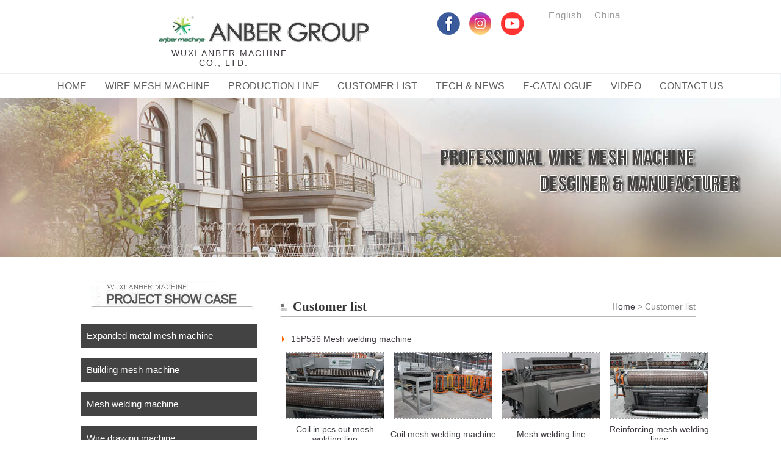

--- FILE ---
content_type: text/html
request_url: http://china-anbermachine.com/project/15P536-Welded-mesh-production-line.htm
body_size: 2627
content:
<!DOCTYPE html PUBLIC "-//W3C//DTD XHTML 1.0 Transitional//EN" "http://www.w3.org/TR/xhtml1/DTD/xhtml1-transitional.dtd">
<html xmlns="http://www.w3.org/1999/xhtml">
<head>
<meta http-equiv="Content-Type" content="text/html; charset=utf-8" />

<title>Welded Wire Mesh Machine -- anber wire mesh machine </title>
<meta name="keywords" content="automatic expanded metal mesh machine, expanded steel grating machine,   Metal Lath (Expanded Metal Mesh), diamond expanded mesh machine, Expanded metal lath, Flatten machine, slitting machine, leveling machine.  reinforcing mesh welding production line">
<meta name="description" content="chain link fence weaving machine,  full automatic chain link fence weaving machine, semi-automatic chain link fence weaving machine, hinge joint knot field fence machine and perforated metal mesh machine">

<!--<meta name="google-site-verification" content="-tGREhGHO0phEG7ih4YuM37P7eem9LuvUBGbSmavUhw" />-->
<link href="../css/style.css" rel="stylesheet" type="text/css" />
<script type="text/JavaScript">
<!--
function MM_openBrWindow(theURL,winName,features) { //v2.0
  window.open(theURL,winName,features);
}
//-->
</script>
</head>

<body>

<iframe src="../frame/head.html" width="100%" height="120px"  frameborder="0" style="border-bottom:1px solid #EEEEEE;"></iframe>

<div id="banner01" class="banner01">
  <div class="menu">
   <ul>
    <li><a href="../index.htm">Home</a></li>
    <li><a href="../Wire-Mesh-Machine-Category.htm">Wire Mesh Machine</a></li>
    <li><a href="../production-line.htm">Production Line</a></li>
    <li><a href="../project.htm">Customer List</a></li>
    <li><a href="../Latest-news.htm">Tech & News</a></li>
    <li><a href="../E-catalogue.htm">E-catalogue</a></li>
    <li><a href="../Video.htm">Video</a></li>
    <li><a href="../service.htm">CONTACT US</a></li>
	
   </ul>
  </div> 




     <ul class="slides">
       <li style=" background:url(../images/banner01.jpg) 50% 0 no-repeat;"><a href="#">Service</a></li>
     </ul>
     </div>
 </div>

<div id="container03">
  <div class="aboutleft">
    <ul>
      <li><img src="../images/title08.jpg" /><br />
        <br />
      </li>
	  <div class="listmenu">
    <ul>
      <li class="leftmenu01"><a href="Expanded-metal-mesh-machine.htm" target="_blank">Expanded metal mesh machine</a></li>
      <li style="display:block; width:280px; height:15px;">&nbsp;</li>
      <li class="leftmenu01"><a href="Metal-lath-and-Brickwork-mesh-machine.htm" target="_blank">Building mesh machine</a></li>
       <li style="display:block; width:280px; height:15px;">&nbsp;</li>
      <li class="leftmenu01"><a href="Mesh-welding-machine.htm" target="_blank">Mesh welding machine</a></li>
       <li style="display:block; width:280px; height:15px;">&nbsp;</li>
      <li class="leftmenu01"><a href="Wire-drawing-machine.htm" target="_blank">Wire drawing machine</a></li>
       <li style="display:block; width:280px; height:15px;">&nbsp;</li>
      <li class="leftmenu01"><a href="Rolling-cassette.htm" target="_blank">Rolling cassette</a></li>
       <li style="display:block; width:280px; height:15px;">&nbsp;</li>
      <li class="leftmenu01"><a href="Razor-barbed-wire-machine.htm" target="_blank">Barbed wire machine</a></li>
       <li style="display:block; width:280px; height:15px;">&nbsp;</li>
      <li class="leftmenu01"><a href="Gabion-mesh-machine.htm" target="_blank">Gabion mesh machine</a></li>
       <li style="display:block; width:280px; height:15px;">&nbsp;</li>
      <li class="leftmenu01"><a href="wire-pvc-coating-line.htm" target="_blank">Wire PVC coating line</a></li>
       <li style="display:block; width:280px; height:15px;">&nbsp;</li>
      <li class="leftmenu01"><a href="chain-link-fence-machine.htm" target="_blank">Chain link fence machine</a></li>       
      <li style="display:block; width:280px; height:15px;">&nbsp;</li>
      <li class="leftmenu01"><a href="strrup-bender.htm" target="_blank">Stirrup bender</a></li>
   </ul>
  </div>
    </ul>
  </div><br />
  <div class="aboutright">
    <div class="profiletitle">
    <ul>
    <li class="profiletitle01">Customer list </li>
    <li class="linkfast"><a href="../index.htm" target="_blank">Home</a> > Customer list </li>
    </ul>
      <div class="table-b" style="margin-left:20px;">
        <table width="100%" height="519" border="0" cellpadding="0" cellspacing="0">
          <tr>
            <td colspan="4"><table width="100%" border="0" cellspacing="0" cellpadding="0">
                <tr>
                  <td width="2%" height="30"><img src="../image/jt4.gif" width="5" height="10" /></td>
                  <td width="98%" class="title">15P536 Mesh welding machine</td>
                </tr>
            </table></td>
          </tr>
          <tr>
            <td width="25%"><div align="center"><img id="pic" alt="Coil in pcs out mesh welding line" src="15P536/Coil-in-pcs-out-mesh-welding-line-s.jpg" width="160" height="107" border="0" style="cursor:hand" onclick="MM_openBrWindow('15P536/Coil-in-pcs-out-mesh-welding-line.jpg','','width=535,height=357')" /></div></td>
            <td width="25%"><div align="center"><img id="pic" alt="Coil mesh welding machine" src="15P536/Coil-mesh-welding-machine-s.jpg" width="160" height="107" border="0" style="cursor:hand" onclick="MM_openBrWindow('15P536/Coil-mesh-welding-machine.jpg','','width=535,height=357')" /></div></td>
            <td width="25%"><div align="center"><img id="pic" alt="Mesh welding line" src="15P536/Mesh-welding-line-s.jpg" width="160" height="107" border="0" style="cursor:hand" onclick="MM_openBrWindow('15P536/Mesh-welding-line.jpg','','width=535,height=357')" /></div></td>
            <td width="25%"><div align="center"><img id="pic" alt="Reinforcing mesh welding lines" src="15P536/Reinforcing-mesh-welding-lines-s.jpg" width="160" height="107" border="0" style="cursor:hand" onclick="MM_openBrWindow('15P536/Reinforcing-mesh-welding-lines.jpg','','width=535,height=357')" /></div></td>
          </tr>
          <tr>
            <td height="45"><div align="center">Coil in pcs out mesh welding line</div></td>
            <td><div align="center">Coil mesh welding machine</div></td>
            <td><div align="center">Mesh welding line</div></td>
            <td><div align="center">Reinforcing mesh welding lines</div></td>
          </tr>
          <tr>
            <td width="25%"><div align="center"><img id="pic" alt="Reinforcing mesh welding production line" src="15P536/Reinforcing-mesh-welding-production-line-s.jpg" width="160" height="107" border="0" style="cursor:hand" onclick="MM_openBrWindow('15P536/Reinforcing-mesh-welding-production-line.jpg','','width=535,height=357')" /></div></td>
            <td width="25%"><div align="center"><img id="pic" alt="Space welded mesh machine for buildings" src="15P536/Space-welded-mesh-machine-for-buildings-s.jpg" width="160" height="107" border="0" style="cursor:hand" onclick="MM_openBrWindow('15P536/Space-welded-mesh-machine-for-buildings.jpg','','width=535,height=357')" /></div></td>
            <td width="25%"><div align="center"><img id="pic" alt="Welded mesh machine" src="15P536/Welded-mesh-machine-s.jpg" width="160" height="107" border="0" style="cursor:hand" onclick="MM_openBrWindow('15P536/Welded-mesh-machine.jpg','','width=535,height=357')" /></div></td>
            <td width="25%"><div align="center"><img id="pic" alt="Welded mesh panel welding machine" src="15P536/Welded-mesh-panel-welding-machine-s.jpg" width="160" height="107" border="0" style="cursor:hand" onclick="MM_openBrWindow('15P536/Welded-mesh-panel-welding-machine.jpg','','width=535,height=357')" /></div></td>
          </tr>
          <tr>
            <td height="45"><div align="center">Reinforcing mesh welding production line</div></td>
            <td><div align="center">Space welded mesh <br />
              machine for buildings</div></td>
            <td><div align="center">Welded mesh machine</div></td>
            <td><div align="center">Welded mesh panel <br />
              welding machine</div></td>
          </tr>
          <tr>
            <td width="25%"><div align="center"><img id="pic" alt="Welded mesh production line" src="15P536/Welded-mesh-production-line-s.jpg" width="160" height="107" border="0" style="cursor:hand" onclick="MM_openBrWindow('15P536/Welded-mesh-production-line.jpg','','width=535,height=357')" /></div></td>
            <td width="25%"><div align="center"><img id="pic" alt="Welded wire mesh fence machine" src="15P536/Welded-wire-mesh-fence-machine-s.jpg" width="160" height="107" border="0" style="cursor:hand" onclick="MM_openBrWindow('15P536/Welded-wire-mesh-fence-machine.jpg','','width=535,height=357')" /></div></td>
            <td width="25%"><div align="center"><img id="pic" alt="Welded wire mesh machine" src="15P536/Welded-wire-mesh-machine-s.jpg" width="160" height="107" border="0" style="cursor:hand" onclick="MM_openBrWindow('15P536/Welded-wire-mesh-machine.jpg','','width=535,height=357')" /></div></td>
            <td width="25%"><div align="center"><img id="pic" alt="Wire mesh fencing machine" src="15P536/Wire-mesh-fencing-machine-s.jpg" width="160" height="107" border="0" style="cursor:hand" onclick="MM_openBrWindow('15P536/Wire-mesh-fencing-machine.jpg','','width=535,height=357')" /></div></td>
          </tr>
          <tr>
            <td height="45"><div align="center">Welded mesh production line</div></td>
            <td><div align="center">Welded wire mesh fence machine</div></td>
            <td><div align="center">Welded wire mesh machine</div></td>
            <td><div align="center">Wire mesh fencing machine</div></td>
          </tr>
        </table>
      </div>
    </div>
   
  </div>
  
</div>
<div class="clear"></div>

 <iframe src="../frame/end.html" width="100%" height="405px"  frameborder="0" style=" margin-bottom:1px;"></iframe>

</body>
</html>


--- FILE ---
content_type: text/html
request_url: http://china-anbermachine.com/frame/head.html
body_size: 689
content:
<head>
<link href="../css/style.css" rel="stylesheet" type="text/css" />
</head>

<body>



<div id="header">

  <div class="logo">
    <a href="index.html"><img src="../images/logo.png" width="349" height="70"></a>
    <div class="company-name">
     <span>wuxi anber machine co., ltd.</span>
    </div>
  </div>
  
   <div class="weixin">
     <table width="163" border="0" align="right" cellpadding="5" cellspacing="5">
       <tbody>
         <tr>
           <td width="37"><a href="https://www.facebook.com/anbermachine88" target="_blank"><img src="../images/Facebook37px.png" alt="" width="37" height="37"></a></td>
           <td width="37"><a href="https://www.instagram.com/anbermachine/" target="_blank"><img src="../images/Instagram37px.png" alt="" width="37" height="37"></a></td>
           <td width="39"><a href="https://www.youtube.com/channel/UC5ybzfEUWdIc7EoFwPmJq0w/videos" target="_blank"><img src="../images/YouTube37px.png" alt="" width="37" height="37"></a></td>
         </tr>
       </tbody>
     </table>
   </a>  </div>
  
</div> 

   <div class="language">
    <ul>
      <li><a href="http://www.anbermachine.com/" target="_blank">China</a></li>
      <li><a href="http://www.china-anbermachine.com/" target="_blank">English</a></li>
    </ul>
    </div>


</body>
</html>


--- FILE ---
content_type: text/html
request_url: http://china-anbermachine.com/frame/end.html
body_size: 1939
content:
<!DOCTYPE html PUBLIC "-//W3C//DTD XHTML 1.0 Transitional//EN" "http://www.w3.org/TR/xhtml1/DTD/xhtml1-transitional.dtd">
<html xmlns="http://www.w3.org/1999/xhtml">
<head>
<meta http-equiv="Content-Type" content="text/html; charset=utf-8" />

<title>China wire mesh machine Manufacturer</title>
<meta name="description" content="Leading China wire mesh machine manufacturer. The best China wire mesh machine supplier in the industry and the first choice for you, welcome to contact us!">
<meta name="keywords" content="china wire mesh machine, wire mesh machine manufacturer, wire mesh machine supplier, wire mesh machine">
<!--<meta name="google-site-verification" content="-tGREhGHO0phEG7ih4YuM37P7eem9LuvUBGbSmavUhw" />-->
<link href="../css/style.css" rel="stylesheet" type="text/css" />

</head>

<body>
<div id="end">
  
  <div class="endtop">
      <ul>
      <li class="endtitle">EXPANDED MESH MACHINE</li>
      <li><a href="../expanded-metal-mesh-machine/ABE-GS25-1250-expanded-metal-machine.htm" target="_blank" >ABE-GS25-1250 high speed expanded metal machine</a></li>
      <li><a href="../expanded-metal-mesh-machine/ABE-GS40-1250-expanded-mesh-machine.htm" target="_blank" >ABE-GS40-1250 high speed expanded metal machine</a></li>
      <li><a href="../expanded-metal-mesh-machine/High-speed-expanded-mesh-machine.htm" target="_blank" >ABE-GS60-1250 high speed expanded metal machine</a></li>
      <li><a href="../expanded-metal-mesh-machine/Light-type-expanded-Metal-Mesh-Machine.htm" target="_blank" >ABE-1.0-600 (6.3T) expanded metal machine</a></li>
       <li><a href="../expanded-metal-mesh-machine/Standard-Metal-Mesh-Machine-1.htm" target="_blank" >ABE-4.0-1300 (60T) expanded metal machine</a></li>
       <li><a href="../expanded-metal-mesh-machine/Grating-type-expanded-Metal-Mesh-Machine-2.htm" target="_blank" >ABE-6.0-2500 (160T) expanded metal machine</a></li>
	   

      </ul>
      <div  class="space">&nbsp;</div>
    <ul>
      <li class="endtitle">BUILDING MESH MACHINE</li>
      <li><a href="../expanded-metal-mesh-machine/Metal-lath-and-Brickwork-mesh-machine.htm" target="_blank" >Metal lath and Brickwork mesh machine</a></li>
       <li><a href="../expanded-metal-mesh-machine/W600-plaster-mesh-production-line.htm" target="_blank" >W600 plaster mesh production line</a></li>
      <li><a href="../expanded-metal-mesh-machine/rib-lath-Machine.htm" target="_blank" >Rib lath machine</a></li>
      <li><a href="../expanded-metal-mesh-machine/High-speed-Hi-rib-lath-production-line.htm" target="_blank" >High speed Hi-rib lath production line</a></li> 
      <li><a href="../expanded-metal-mesh-machine/Hi-rib-lath-Machine.htm" target="_blank" >Hi-rib lath production line</a></li> 
      <li><a href="../expanded-metal-mesh-machine/plaster-stop-machine.htm" target="_blank" >Plaster stop machine</a></li> 
    </ul>
    <div  class="space">&nbsp;</div>
    <ul>
      <li class="endtitle">WELDED WIRE MESH MACHINE</li>
      <li><a href="../welded-wire-mesh-machine/Full-auto-mesh-welding-machine.htm" target="_blank" >Automatic wire mesh welding lines</a></li>
      <li><a href="../welded-wire-mesh-machine/Reinforcing-mesh-welding-machine.htm" target="_blank" >Auto pre-cut reinforcing mesh welding line</a></li>
      <li><a href="../welded-wire-mesh-machine/Mechanical-fencing-mesh-machine.htm" target="_blank" >Pre-cut reinforcing mesh welding line</a></li>
      <li><a href="../welded-wire-mesh-machine/security-fence-welding-machine.htm" target="_blank" >Security fencing mesh welding machine</a></li>
      <li><a href="../welded-wire-mesh-machine/Industrial-mesh-welding-machine.htm" target="_blank" >Construction mesh welding machine</a></li>
      <li><a href="../welded-wire-mesh-machine/DWG-3000-full-auto-mesh-welding-machine.htm" target="_blank" >DWG-3000 full auto mesh welding machine</a></li>
    </ul>
    <div  class="space">&nbsp;</div>
      <!--    <div style="float:left; width:297px;margin-top:35px;border-left:1px #999 solid; ">      
      <ul style=" text-align:left;">
       <li><img src="../images/endlogo.png"  align="right"/></li>
        <li style="font-size:21px;color:#999; line-height:30px;color:#3d383f; text-align:right; ">E-mail:sales@anber-inc.com</li>        
        <li style="font-size:24px;color:#3d383f; line-height:30px; text-align:right; ">Fax: (+86)-510-88237950</li>
        <li style="font-size:23px;line-height:30px;color:#3d383f; text-align:right;"><img src="../images/icon01.png"  style="float:left" />(+86)-510-88239309<br/>(+86)-510-88239310</li>
             
       
      </ul>
    </div>-->
  </div>
</div>
  <div class="end_0">
    <ul style="margin:0 auto; width:1100px; heigth:90px;">
    <li class="link">TEL: +86-510-88239309&nbsp;&nbsp;|&nbsp;&nbsp;WeChat: 13665199541; 18915284551; 13376248186； <br />
E-mail: sales@anber-inc.com; lixia@anber-inc.com; kathy@anber-inc.com<br /> 
    Copyright © 2012-2023 Wuxi Anber Machine Co.,Ltd. All Rights Reserved.<br />版权@无锡安博尔机械有限公司 <a href="https://beian.miit.gov.cn/#/Integrated/index" target="_blank">苏ICP备08118212号-12</a></li>
  </ul>
</div> 
</body>
</html>


--- FILE ---
content_type: text/css
request_url: http://china-anbermachine.com/css/style.css
body_size: 4501
content:
body {
	margin: 0px;
	padding:0px;
	font-family:Arial, Helvetica, sans-serif; 
	font-size: 14px;
	color:#3d383f;
	/*background:url(../images/body_bg.jpg) repeat-x 0px 0px #cacccb;*/

}


input,select,option,textarea{font-family:"Arial";}

h1,h2,h3,h4,h5,h6,th,blockquote,p,ul,li,form,fieldset{margin:0;padding:0;font-size:100%;font-weight:normal;list-style:none;}
th,td{text-align:left;font-weight:normal;}

em,strong,b,i,cite,ins,small,big,tr,tr,table,tbody,abbr,s,del,address,dfn,kdb,code,var,{font-size:100%;font-style:normal;font-weight:normal;text-decoration:none;}

img{border:0;}

a {
	outline: none; /* for Firefox */
	hlbr:expression(this.onFocus=this.blur()); /* for IE */ 
	color:#3d383f;
	text-decoration:none;
}
A:hover {
	color:#fb6600;
	text-decoration:none;
}


#header{
	width:60%;
	clear:both;
	background-color:#fff;
	margin:0 auto;
	padding:10 0 0 0 ;
	
}

.logo{
	width:30%; 
	display:block;
	float:left;
}
.logo a{
	display: block;
    text-align: center;
}

.weixin{
    width:50%;
	float:left;
	display:block;
	text-align:right;
}


.company-name{
	margin-top:8px;
	font-size:7px;
	height: 1px;
    border-top: 1px solid #000;
    text-align: center;
}

.company-name span{
	position: relative;
    top: -10px;
    padding: 0 10px;
	background:#FFFFFF;
	text-transform:uppercase;
	font-size: 200%;
	font-weight:lighter;
	letter-spacing:2px;
}

.language { width:62%; margin:0 auto;}
.language ul li{
	font-size: 110%;
	letter-spacing:1px;
    float:right;
	padding-right:20px;
	padding-bottom:10px;
	line-height:30px;
}
.language li a{
	color:#999999;

}
.language li a:hover{
	color:#fb6600;

}



/*** banner ****/
#banner{
	height:500px;
	width: 100%;
	clear:both;
	display:inline-block;
	overflow:hidden;
	}
	
#banner01{ 
	height:340px;
	width: 100%;
	clear:both;
	display:inline-block;
	overflow:hidden;
	}

.slides{position:relative;z-index:1;}
.slides li{height:300px;}
.slides li a{ display:block; width:100%; height:100%; text-align:left; text-indent:-9999px}

.menu{
	position:absolute;
	right:1px;
	clear: both;
	display: inline-block;
	width: 100%;
	background:#fff;
	z-index:99;
}

.menu ul{
	margin: 0px auto;
	width:1150px;
}
.menu li{
	float:left;
	text-transform:uppercase;
	font-size: 16px;
	line-height:40px;
	padding: 0px 0 0 30px;
}
.menu li a{
	color:#5D5D5D;
	display:inline-block;
}
.menu li a:hover{
	color:#fb6600;
}

.menu01{
	position:absolute;
	right:1px;
	clear: both;
	display: inline-block;
	width: 100%;
	background:url(../images/menubg.png) repeat-x;
	z-index:99;
}

.nav{
	margin: 0px auto;
	width:1100px;
}

.nav li{
	float:left;
	text-transform:uppercase;
	font-size: 16px;
	line-height:55px;
	padding: 0px 0 0 20px;
}
.nav li a{
	color:#fff;
	display:inline-block;
}
.nav li a:hover{
	color:#fb6600;
}


#container{
	margin:0 auto;
	width:1000px;
	height:1930px;
}

#container01{width:1000px; height:1150px; margin:0 auto;}
#container02{width:1000px; height:560px; margin:0 auto;}
#container03{width:1000px; height:auto; margin:0 auto;}
#aboutus{
	display:block;
	width:1000px;
	height:500px;
	margin-top:40px;
	border-bottom:1px #999999 dashed;
}


#product{
	width:1000px;
	text-align:center;
	height:560px;
	padding-bottom:30px;
	
}

#products{
	width:1200px;
	text-align:center;
	height:560px;
	padding-bottom:30px;
	
}


#morebuttom{
	width:100%;
	height:55px;
	text-align:center;
}
 #morebuttom li{ float:left;width:500px; line-height:45px; margin-top:5px;}

.bigtitle{
	width:1000px;
	font-size:50px;
	line-height:60px;
	padding-top:5px;
	font-weight:bold;
	font-weight:lighter;
	letter-spacing:1px;
}

.smalltitle{
    display:block;
	width:235px;
	height:40px;
	font-size:14px;
	line-height:20px;
	padding-top:5px;

}
.smalltitle01{
	display:block;
	width:210px;
	height:40px;
	font-size:14px;
	line-height:20px;
	padding-top:5px;
}
.smalltitle02{
	display:block;
	width:320px;
	height:40px;
	font-size:16px;
	line-height:20px;
	padding-top:10px;
	text-align:center;
}
.smalltitle03{
	text-align:center;
	display:block;
	width:200px;
	height:40px;
	font-size:14px;
	line-height:20px;
	padding-top:5px;
}
.txt{
	width:900px;
	font-size:14px;
	line-height:20px;
	text-align:center;
	padding-top:15px;
}


.productimg{
	float:left;
	padding-right:15px;
	padding-top:15px;
}

.productsimg{
	float:left;
	padding-right:35px;
	padding-left:30px;
	padding-top:25px;
}



.productimg01{
	float:left;
	padding-right:15px;
	margin-bottom:15px;
}


.productimg01 img{width:211px; height:auto;}
.license{
	float:left;
	padding-top:15px;
	padding-left:15px;
}

	
.productimg02{
	float:left;
	padding-right:15px;
	margin-bottom:20px;
}

.productimg02 img{width:320px; height:auto;}
 .more{
	 float:right;
	 padding-right:20px;
	 padding-top:20px;
	 line-height:20px; 
	 font-size:13px;
	 
	 letter-spacing:2px;
	 color:#515151;
}

.honor{
	width:620px;
	height:60px;
	text-align:left;
	background:url(../images/honorbg01.jpg) no-repeat;
}
#focus{
  float:left;
  width:620px;
  height:350px;
    background:url(../images/honorbg.jpg) no-repeat;
  }
#description{
  float:left;
  width:490px;
  height:290px;
  overflow:hidden;
  margin-left:35px;
  }
.dis{

	float:right;
	width:75px;
	height:290px;
	cursor:pointer;
	
}

#description ul, #description li {
	float:left;
	display: inline;
	height:230px;
}
.view_pic li{margin-right:10px; }
.view_pic a:active,
.view_pic a:visited,
.view_pic a:link {
display: inline;
}
.view_pic a:hover {
	display: inline;
}

#priject01{width:1000px;
	height:380px;
	}
#project{
	float:left;
	width:360px;
	height:350px;
}
 .projectbig{
	width:350px;
	height:70px;
	text-align:left;
	background:url(../images/customerlist01.jpg) no-repeat;
	 
}
.projecttitle{
	display:block;
	line-height:25px;
	width:350px;
	height:200px;
	font-size:12px;	 
	text-align:left;
	background:url(../images/customerlist02.png) no-repeat;
}

.projecttitle li{
	display:block;
	line-height:28px;
	font-size:12px;	 
	text-align:left;
	padding-left:27px;
}


.projecttitle a:hover{
	color:#fb6600;
	}

.projectbt{
	width:350px;
	height:46px;
	text-align:left;
	background:url(../images/customerlist03.jpg) no-repeat;
}

.projectbt01 a{
	float:left;
	width:175px;
	line-height:46px;
	text-align:center;
	background:url(../images/bt01_a.png) no-repeat;
}
.projectbt01 a:hover{
	background:url(../images/bt01.png) no-repeat;
}
.projectbt02 a{
	float:left;
	width:175px;
	line-height:46px;
	text-align:center;
	background:url(../images/bt02_a.png) no-repeat;
}

.projectbt02 a:hover{
	background:url(../images/bt02.png) no-repeat;
}

.aboutleft{ float:left; width:300px; height:auto;}
.leftmenu02 a{display:block; width:280px; line-height:40px; font-size:14px;border-bottom:1px solid #999;text-align:center}
.leftmenu02 a:hover{display:block; color:#FFFFFF; background:#fb6600; }

.aboutright{ float:left; width:700px; height:auto;}
.profile{ font-size:16px; line-height:25px; margin-left:20px; text-align:left;}
.profiletitle{width:700px; height:60px; background:url(../images/title02.jpg) no-repeat;}
.profiletitle01{ float:left; display:block;padding-left:40px;line-height:50px; font-size:21px;font-family:"Arial Narrow"; color:#333; font-weight:bold;}
.linkfast{float:right;  display:block; padding-left:10px; color:#838383;line-height:50px;}
#end{
	width:100%;
	height:235px;
	clear:both;
	background:#434343;
}


.endtop{
    margin:0 auto;
	width:1100px;
	height:235px;
}

.endtop ul{
	margin:0 auto;
	float:left;
	display:block;

}


.endtop ul li a{
	line-height:23px;
	color:#999;
	padding-left:10px;
	font-size:14px;
}

.endtop ul li a:hover{
	color:#fff;
	text-decoration:underline;
}


.endtitle{
	margin-top:30px;
	margin-bottom:5px;
	padding-left:10px;
	line-height:40px;
	font-weight:bold;	
	color:#fff;
	border:1px #999 solid;
	font-size:13px;
}

.space{display:block;width:65px; height:225px; float:left}


.end_1{
	margin:0 auto;
	width:100%;
	height:45px;
	background:#434343;
}
.end_1_a{ display:block;margin:0 auto;width:1100px;height:35px;border-bottom:1px #999 solid; border-top:1px #999 solid;}
.end_1_a ul{ display:block;margin:0 auto;width:1050px; heigth:40px;  }

.end_1_a ul li a{ float:left; display:block; margin-top:5px;text-align:center;line-height:30px; padding:0 15px 0 15px;color:#999}
.end_1_a ul li a:hover{color:#fff;text-decoration:underline;}
.space_1{display:block;margin-top:5px;width:10px; height:30px; float:left;border-right:1px #999 solid;}

.end_0{
	display:block;
	margin:0 auto;
	width:100%;
	height:125px;
	background:#434343;
}

.link{float:left;line-height:20px; font-size:12px; text-align:left; color:#999; margin-top:10px
}

.link a{color:#999;}
.link a:hover{color:#fb6600;}

.imgtitle{ float:right;}
.imgtitle a{ position:relative;}
.imgtitle a:hover{text-decoration:none; }
.imgtitle a span{display:none;text-align:center;color:#FFF;line-height:20px; margin-top:-20px;}
.imgtitle a:hover span{background:#999;display:block;position:absolutecolor:##FFF;align:center;}


/*****imagefocus****/
#display1 { display:block; overflow:hidden;WIDTH: 500px; POSITION: relative; HEIGHT:300px; border:0; margin-left:50px;}
#display1 .word {display:block;Z-INDEX:90;bottom:5px;margin-left:2px;background-color:#efefef;WIDTH: 531px;COLOR: #333;POSITION: absolute;line-height:40px;font-size:16px; text-indent:2em;}
#display1 .ui-els-hide {	DISPLAY: none}

#display { display:block; overflow:hidden;WIDTH: 600px; POSITION: relative; HEIGHT: 360px; border:0; margin-left:50px;}
#display .word {display:block;Z-INDEX:90;bottom:5px;margin-left:2px;background-color:#efefef;WIDTH: 531px;COLOR: #333;POSITION: absolute;line-height:40px;font-size:16px; text-indent:2em;}
#display .ui-els-hide {	DISPLAY: none}

#thumbs {HEIGHT:69px; width:620px;margin-left:50px;}
#thumbs UL {MARGIN-TOP: 10px; padding-left:0px;}
#thumbs LI {DISPLAY: inline; FLOAT: left; WIDTH: 114px; HEIGHT: 69px;MARGIN-RIGHT: 8px; }
#thumbs LI img{width:112px; height:67px;}
#thumbs LI A {DISPLAY: block; FONT-SIZE: 0px; border:1px solid #999999;}
#thumbs LI A:hover { border:1px solid #fb6600;}
#thumbs LI A.current {BORDER: #fb6600 1px solid;}
/*******************/

.honor01 a{float:left;}
.honor01 img{ width:350px; height:auto;}

 /*******product*******/
#production{padding-left:20px; margin-top:10px; }
.productiontitle{display:block; width:680px; height:auto;line-height:40px; font-size:18px;}
.number{color:#999; font-size:23px;}
.productiontxt{float:left;display:block; width:680px; height:auto;line-height:20px;}
.productiontxtl{float:left;display:block; width:680px; height:auto;line-height:20px; margin-left:30px;}
/*******************/
.table-A{margin:10px 0 10px 0;float:left;display:block; width:680px; height:auto;}
.table-A table{border:1px solid #6B625C;}
.table-A td{border-bottom:1px solid #DDD;border-right:1px solid #DDD;}
.table-b{margin:10px 0 10px 0;float:left;display:block; width:710px; height:auto;}
.table-b table{border:1px solid #fff;}
.table-b td{border-bottom:1px solid #fff;border-right:1px solid #fff;}
.table01{width:85px; text-align:center; line-height:30px;}
.table02{width:170px; text-align:center; line-height:30px;}
.table03{width:111px;text-align:center; line-height:30px;}
.table04{width:140px;text-align:center; line-height:30px; }
.table05{width:106px;line-height:30px; text-align:center;}
.table06{width:70px;line-height:30px;text-align:center;}
.table07{width:95px;text-align:center; line-height:30px; }
.table08{width:95px;text-align:center; line-height:30px; }
.table09{width:70px;text-align:center; line-height:30px; }
.table10{width:60px;text-align:center; line-height:30px; }
.table11{width:270px;text-align:center; line-height:30px; }
.projectimg{display:block;width:157px;height:178px;float:left;padding-right:14px;}
.projectimg01{display:block;width:155px;height:87px;margin-right:12px; background-color:#FFFFFF; border:solid 1px #999999;}
.projectimg02{display:block;width:155px;height:116px;margin-right:12px; background-color:#FFFFFF; border:solid 1px #999999;}
.projectimg img{width:155px; height:auto;}
.projectimg01 img{width:149px; height:81px; padding:3px; }
.projectimg02 img{width:149px; height:110px; padding:3px; }
.projecttitle01{display:block;width:155px;font-size:12px;height:40px;line-height:20px;padding-top:5px;}
.projecttitle02{display:block;width:155px;font-size:13px;height:40px;text-align:center;line-height:20px;padding-top:5px;
}
.projecttitle09{display:block;width:155px;font-size:15px;height:40px;line-height:17px;padding-top:5px; text-align:center;}
#slideshowItem a img {width:112px; height:67px;}

.clear{clear:both;}
.head-title{font-weight:600;font-size:25px;color:#3e3e3e; margin-top:50px;  margin-bottom:10px;display:inline-block;padding:15px 50px;border:2px solid #3e3e3e;border-radius:10px;position:relative;font-family: Arial, Helvetica, sans-serif;text-transform:uppercase}
ul,li{margin:0;padding:0;list-style:none;}
body {font-family:Arial, Helvetica, sans-serif;}
a {outline: none; /* for Firefox */hlbr:expression(this.onFocus=this.blur()); /* for IE */ color:#3d383f;text-decoration:none; 
}
a:hover {color:#fb6600;text-decoration:none;
}
.listmenu{ width:280px; height:auto; margin-left:-8px; margin-top:-10px; padding-bottom:100px;}
.leftmenu01 a{display:block; width:280px; line-height:40px; font-size:15px; color:#FFFFFF;  background:#434343;border-bottom:1px solid #FFF; sssss; padding-left:10px;}
.leftmenu01 a:hover{ font-weight:bold;font-size:15px;}

#pic {border: 1px dashed #989A99;}

.leftmenu03 {display:block; width:280px; line-height:40px; font-size:15px; color:#FFFFFF; border-bottom:1px solid #999;text-align:left;font-weight:bold; padding-left:10px; background:#434343;}

.menu02{ border-bottom:1px #999 dashed; width:280px;}
.menu02 a{display:block; line-height:30px;font-size:14px;padding-left:10px}
.projecttitle01{display:block;width:386px; padding-left:10px; margin-right:12px;border-left:2px #9FC4D7 solid;border-right:2px #9FC4D7 solid; border-bottom:2px #9FC4D7 solid;}

.projecttitle3{
	display:block;
	line-height:25px;
	width:350px;
	height:200px;
	font-size:14px;	 
	text-align:left;
	background:url(../images/customerlist02.png) no-repeat;
}

.projecttitle3 li{
	display:block;
	line-height:28px;
	font-size:14px;	 
	text-align:left;
	padding-left:27px;
}


.projecttitle3 a:hover{
	color:#fb6600;
	}



--- FILE ---
content_type: text/css
request_url: http://china-anbermachine.com/css/style.css
body_size: 4499
content:
body {
	margin: 0px;
	padding:0px;
	font-family:Arial, Helvetica, sans-serif; 
	font-size: 14px;
	color:#3d383f;
	/*background:url(../images/body_bg.jpg) repeat-x 0px 0px #cacccb;*/

}


input,select,option,textarea{font-family:"Arial";}

h1,h2,h3,h4,h5,h6,th,blockquote,p,ul,li,form,fieldset{margin:0;padding:0;font-size:100%;font-weight:normal;list-style:none;}
th,td{text-align:left;font-weight:normal;}

em,strong,b,i,cite,ins,small,big,tr,tr,table,tbody,abbr,s,del,address,dfn,kdb,code,var,{font-size:100%;font-style:normal;font-weight:normal;text-decoration:none;}

img{border:0;}

a {
	outline: none; /* for Firefox */
	hlbr:expression(this.onFocus=this.blur()); /* for IE */ 
	color:#3d383f;
	text-decoration:none;
}
A:hover {
	color:#fb6600;
	text-decoration:none;
}


#header{
	width:60%;
	clear:both;
	background-color:#fff;
	margin:0 auto;
	padding:10 0 0 0 ;
	
}

.logo{
	width:30%; 
	display:block;
	float:left;
}
.logo a{
	display: block;
    text-align: center;
}

.weixin{
    width:50%;
	float:left;
	display:block;
	text-align:right;
}


.company-name{
	margin-top:8px;
	font-size:7px;
	height: 1px;
    border-top: 1px solid #000;
    text-align: center;
}

.company-name span{
	position: relative;
    top: -10px;
    padding: 0 10px;
	background:#FFFFFF;
	text-transform:uppercase;
	font-size: 200%;
	font-weight:lighter;
	letter-spacing:2px;
}

.language { width:62%; margin:0 auto;}
.language ul li{
	font-size: 110%;
	letter-spacing:1px;
    float:right;
	padding-right:20px;
	padding-bottom:10px;
	line-height:30px;
}
.language li a{
	color:#999999;

}
.language li a:hover{
	color:#fb6600;

}



/*** banner ****/
#banner{
	height:500px;
	width: 100%;
	clear:both;
	display:inline-block;
	overflow:hidden;
	}
	
#banner01{ 
	height:340px;
	width: 100%;
	clear:both;
	display:inline-block;
	overflow:hidden;
	}

.slides{position:relative;z-index:1;}
.slides li{height:300px;}
.slides li a{ display:block; width:100%; height:100%; text-align:left; text-indent:-9999px}

.menu{
	position:absolute;
	right:1px;
	clear: both;
	display: inline-block;
	width: 100%;
	background:#fff;
	z-index:99;
}

.menu ul{
	margin: 0px auto;
	width:1150px;
}
.menu li{
	float:left;
	text-transform:uppercase;
	font-size: 16px;
	line-height:40px;
	padding: 0px 0 0 30px;
}
.menu li a{
	color:#5D5D5D;
	display:inline-block;
}
.menu li a:hover{
	color:#fb6600;
}

.menu01{
	position:absolute;
	right:1px;
	clear: both;
	display: inline-block;
	width: 100%;
	background:url(../images/menubg.png) repeat-x;
	z-index:99;
}

.nav{
	margin: 0px auto;
	width:1100px;
}

.nav li{
	float:left;
	text-transform:uppercase;
	font-size: 16px;
	line-height:55px;
	padding: 0px 0 0 20px;
}
.nav li a{
	color:#fff;
	display:inline-block;
}
.nav li a:hover{
	color:#fb6600;
}


#container{
	margin:0 auto;
	width:1000px;
	height:1930px;
}

#container01{width:1000px; height:1150px; margin:0 auto;}
#container02{width:1000px; height:560px; margin:0 auto;}
#container03{width:1000px; height:auto; margin:0 auto;}
#aboutus{
	display:block;
	width:1000px;
	height:500px;
	margin-top:40px;
	border-bottom:1px #999999 dashed;
}


#product{
	width:1000px;
	text-align:center;
	height:560px;
	padding-bottom:30px;
	
}

#products{
	width:1200px;
	text-align:center;
	height:560px;
	padding-bottom:30px;
	
}


#morebuttom{
	width:100%;
	height:55px;
	text-align:center;
}
 #morebuttom li{ float:left;width:500px; line-height:45px; margin-top:5px;}

.bigtitle{
	width:1000px;
	font-size:50px;
	line-height:60px;
	padding-top:5px;
	font-weight:bold;
	font-weight:lighter;
	letter-spacing:1px;
}

.smalltitle{
    display:block;
	width:235px;
	height:40px;
	font-size:14px;
	line-height:20px;
	padding-top:5px;

}
.smalltitle01{
	display:block;
	width:210px;
	height:40px;
	font-size:14px;
	line-height:20px;
	padding-top:5px;
}
.smalltitle02{
	display:block;
	width:320px;
	height:40px;
	font-size:16px;
	line-height:20px;
	padding-top:10px;
	text-align:center;
}
.smalltitle03{
	text-align:center;
	display:block;
	width:200px;
	height:40px;
	font-size:14px;
	line-height:20px;
	padding-top:5px;
}
.txt{
	width:900px;
	font-size:14px;
	line-height:20px;
	text-align:center;
	padding-top:15px;
}


.productimg{
	float:left;
	padding-right:15px;
	padding-top:15px;
}

.productsimg{
	float:left;
	padding-right:35px;
	padding-left:30px;
	padding-top:25px;
}



.productimg01{
	float:left;
	padding-right:15px;
	margin-bottom:15px;
}


.productimg01 img{width:211px; height:auto;}
.license{
	float:left;
	padding-top:15px;
	padding-left:15px;
}

	
.productimg02{
	float:left;
	padding-right:15px;
	margin-bottom:20px;
}

.productimg02 img{width:320px; height:auto;}
 .more{
	 float:right;
	 padding-right:20px;
	 padding-top:20px;
	 line-height:20px; 
	 font-size:13px;
	 
	 letter-spacing:2px;
	 color:#515151;
}

.honor{
	width:620px;
	height:60px;
	text-align:left;
	background:url(../images/honorbg01.jpg) no-repeat;
}
#focus{
  float:left;
  width:620px;
  height:350px;
    background:url(../images/honorbg.jpg) no-repeat;
  }
#description{
  float:left;
  width:490px;
  height:290px;
  overflow:hidden;
  margin-left:35px;
  }
.dis{

	float:right;
	width:75px;
	height:290px;
	cursor:pointer;
	
}

#description ul, #description li {
	float:left;
	display: inline;
	height:230px;
}
.view_pic li{margin-right:10px; }
.view_pic a:active,
.view_pic a:visited,
.view_pic a:link {
display: inline;
}
.view_pic a:hover {
	display: inline;
}

#priject01{width:1000px;
	height:380px;
	}
#project{
	float:left;
	width:360px;
	height:350px;
}
 .projectbig{
	width:350px;
	height:70px;
	text-align:left;
	background:url(../images/customerlist01.jpg) no-repeat;
	 
}
.projecttitle{
	display:block;
	line-height:25px;
	width:350px;
	height:200px;
	font-size:12px;	 
	text-align:left;
	background:url(../images/customerlist02.png) no-repeat;
}

.projecttitle li{
	display:block;
	line-height:28px;
	font-size:12px;	 
	text-align:left;
	padding-left:27px;
}


.projecttitle a:hover{
	color:#fb6600;
	}

.projectbt{
	width:350px;
	height:46px;
	text-align:left;
	background:url(../images/customerlist03.jpg) no-repeat;
}

.projectbt01 a{
	float:left;
	width:175px;
	line-height:46px;
	text-align:center;
	background:url(../images/bt01_a.png) no-repeat;
}
.projectbt01 a:hover{
	background:url(../images/bt01.png) no-repeat;
}
.projectbt02 a{
	float:left;
	width:175px;
	line-height:46px;
	text-align:center;
	background:url(../images/bt02_a.png) no-repeat;
}

.projectbt02 a:hover{
	background:url(../images/bt02.png) no-repeat;
}

.aboutleft{ float:left; width:300px; height:auto;}
.leftmenu02 a{display:block; width:280px; line-height:40px; font-size:14px;border-bottom:1px solid #999;text-align:center}
.leftmenu02 a:hover{display:block; color:#FFFFFF; background:#fb6600; }

.aboutright{ float:left; width:700px; height:auto;}
.profile{ font-size:16px; line-height:25px; margin-left:20px; text-align:left;}
.profiletitle{width:700px; height:60px; background:url(../images/title02.jpg) no-repeat;}
.profiletitle01{ float:left; display:block;padding-left:40px;line-height:50px; font-size:21px;font-family:"Arial Narrow"; color:#333; font-weight:bold;}
.linkfast{float:right;  display:block; padding-left:10px; color:#838383;line-height:50px;}
#end{
	width:100%;
	height:235px;
	clear:both;
	background:#434343;
}


.endtop{
    margin:0 auto;
	width:1100px;
	height:235px;
}

.endtop ul{
	margin:0 auto;
	float:left;
	display:block;

}


.endtop ul li a{
	line-height:23px;
	color:#999;
	padding-left:10px;
	font-size:14px;
}

.endtop ul li a:hover{
	color:#fff;
	text-decoration:underline;
}


.endtitle{
	margin-top:30px;
	margin-bottom:5px;
	padding-left:10px;
	line-height:40px;
	font-weight:bold;	
	color:#fff;
	border:1px #999 solid;
	font-size:13px;
}

.space{display:block;width:65px; height:225px; float:left}


.end_1{
	margin:0 auto;
	width:100%;
	height:45px;
	background:#434343;
}
.end_1_a{ display:block;margin:0 auto;width:1100px;height:35px;border-bottom:1px #999 solid; border-top:1px #999 solid;}
.end_1_a ul{ display:block;margin:0 auto;width:1050px; heigth:40px;  }

.end_1_a ul li a{ float:left; display:block; margin-top:5px;text-align:center;line-height:30px; padding:0 15px 0 15px;color:#999}
.end_1_a ul li a:hover{color:#fff;text-decoration:underline;}
.space_1{display:block;margin-top:5px;width:10px; height:30px; float:left;border-right:1px #999 solid;}

.end_0{
	display:block;
	margin:0 auto;
	width:100%;
	height:125px;
	background:#434343;
}

.link{float:left;line-height:20px; font-size:12px; text-align:left; color:#999; margin-top:10px
}

.link a{color:#999;}
.link a:hover{color:#fb6600;}

.imgtitle{ float:right;}
.imgtitle a{ position:relative;}
.imgtitle a:hover{text-decoration:none; }
.imgtitle a span{display:none;text-align:center;color:#FFF;line-height:20px; margin-top:-20px;}
.imgtitle a:hover span{background:#999;display:block;position:absolutecolor:##FFF;align:center;}


/*****imagefocus****/
#display1 { display:block; overflow:hidden;WIDTH: 500px; POSITION: relative; HEIGHT:300px; border:0; margin-left:50px;}
#display1 .word {display:block;Z-INDEX:90;bottom:5px;margin-left:2px;background-color:#efefef;WIDTH: 531px;COLOR: #333;POSITION: absolute;line-height:40px;font-size:16px; text-indent:2em;}
#display1 .ui-els-hide {	DISPLAY: none}

#display { display:block; overflow:hidden;WIDTH: 600px; POSITION: relative; HEIGHT: 360px; border:0; margin-left:50px;}
#display .word {display:block;Z-INDEX:90;bottom:5px;margin-left:2px;background-color:#efefef;WIDTH: 531px;COLOR: #333;POSITION: absolute;line-height:40px;font-size:16px; text-indent:2em;}
#display .ui-els-hide {	DISPLAY: none}

#thumbs {HEIGHT:69px; width:620px;margin-left:50px;}
#thumbs UL {MARGIN-TOP: 10px; padding-left:0px;}
#thumbs LI {DISPLAY: inline; FLOAT: left; WIDTH: 114px; HEIGHT: 69px;MARGIN-RIGHT: 8px; }
#thumbs LI img{width:112px; height:67px;}
#thumbs LI A {DISPLAY: block; FONT-SIZE: 0px; border:1px solid #999999;}
#thumbs LI A:hover { border:1px solid #fb6600;}
#thumbs LI A.current {BORDER: #fb6600 1px solid;}
/*******************/

.honor01 a{float:left;}
.honor01 img{ width:350px; height:auto;}

 /*******product*******/
#production{padding-left:20px; margin-top:10px; }
.productiontitle{display:block; width:680px; height:auto;line-height:40px; font-size:18px;}
.number{color:#999; font-size:23px;}
.productiontxt{float:left;display:block; width:680px; height:auto;line-height:20px;}
.productiontxtl{float:left;display:block; width:680px; height:auto;line-height:20px; margin-left:30px;}
/*******************/
.table-A{margin:10px 0 10px 0;float:left;display:block; width:680px; height:auto;}
.table-A table{border:1px solid #6B625C;}
.table-A td{border-bottom:1px solid #DDD;border-right:1px solid #DDD;}
.table-b{margin:10px 0 10px 0;float:left;display:block; width:710px; height:auto;}
.table-b table{border:1px solid #fff;}
.table-b td{border-bottom:1px solid #fff;border-right:1px solid #fff;}
.table01{width:85px; text-align:center; line-height:30px;}
.table02{width:170px; text-align:center; line-height:30px;}
.table03{width:111px;text-align:center; line-height:30px;}
.table04{width:140px;text-align:center; line-height:30px; }
.table05{width:106px;line-height:30px; text-align:center;}
.table06{width:70px;line-height:30px;text-align:center;}
.table07{width:95px;text-align:center; line-height:30px; }
.table08{width:95px;text-align:center; line-height:30px; }
.table09{width:70px;text-align:center; line-height:30px; }
.table10{width:60px;text-align:center; line-height:30px; }
.table11{width:270px;text-align:center; line-height:30px; }
.projectimg{display:block;width:157px;height:178px;float:left;padding-right:14px;}
.projectimg01{display:block;width:155px;height:87px;margin-right:12px; background-color:#FFFFFF; border:solid 1px #999999;}
.projectimg02{display:block;width:155px;height:116px;margin-right:12px; background-color:#FFFFFF; border:solid 1px #999999;}
.projectimg img{width:155px; height:auto;}
.projectimg01 img{width:149px; height:81px; padding:3px; }
.projectimg02 img{width:149px; height:110px; padding:3px; }
.projecttitle01{display:block;width:155px;font-size:12px;height:40px;line-height:20px;padding-top:5px;}
.projecttitle02{display:block;width:155px;font-size:13px;height:40px;text-align:center;line-height:20px;padding-top:5px;
}
.projecttitle09{display:block;width:155px;font-size:15px;height:40px;line-height:17px;padding-top:5px; text-align:center;}
#slideshowItem a img {width:112px; height:67px;}

.clear{clear:both;}
.head-title{font-weight:600;font-size:25px;color:#3e3e3e; margin-top:50px;  margin-bottom:10px;display:inline-block;padding:15px 50px;border:2px solid #3e3e3e;border-radius:10px;position:relative;font-family: Arial, Helvetica, sans-serif;text-transform:uppercase}
ul,li{margin:0;padding:0;list-style:none;}
body {font-family:Arial, Helvetica, sans-serif;}
a {outline: none; /* for Firefox */hlbr:expression(this.onFocus=this.blur()); /* for IE */ color:#3d383f;text-decoration:none; 
}
a:hover {color:#fb6600;text-decoration:none;
}
.listmenu{ width:280px; height:auto; margin-left:-8px; margin-top:-10px; padding-bottom:100px;}
.leftmenu01 a{display:block; width:280px; line-height:40px; font-size:15px; color:#FFFFFF;  background:#434343;border-bottom:1px solid #FFF; sssss; padding-left:10px;}
.leftmenu01 a:hover{ font-weight:bold;font-size:15px;}

#pic {border: 1px dashed #989A99;}

.leftmenu03 {display:block; width:280px; line-height:40px; font-size:15px; color:#FFFFFF; border-bottom:1px solid #999;text-align:left;font-weight:bold; padding-left:10px; background:#434343;}

.menu02{ border-bottom:1px #999 dashed; width:280px;}
.menu02 a{display:block; line-height:30px;font-size:14px;padding-left:10px}
.projecttitle01{display:block;width:386px; padding-left:10px; margin-right:12px;border-left:2px #9FC4D7 solid;border-right:2px #9FC4D7 solid; border-bottom:2px #9FC4D7 solid;}

.projecttitle3{
	display:block;
	line-height:25px;
	width:350px;
	height:200px;
	font-size:14px;	 
	text-align:left;
	background:url(../images/customerlist02.png) no-repeat;
}

.projecttitle3 li{
	display:block;
	line-height:28px;
	font-size:14px;	 
	text-align:left;
	padding-left:27px;
}


.projecttitle3 a:hover{
	color:#fb6600;
	}



--- FILE ---
content_type: text/css
request_url: http://china-anbermachine.com/css/style.css
body_size: 4499
content:
body {
	margin: 0px;
	padding:0px;
	font-family:Arial, Helvetica, sans-serif; 
	font-size: 14px;
	color:#3d383f;
	/*background:url(../images/body_bg.jpg) repeat-x 0px 0px #cacccb;*/

}


input,select,option,textarea{font-family:"Arial";}

h1,h2,h3,h4,h5,h6,th,blockquote,p,ul,li,form,fieldset{margin:0;padding:0;font-size:100%;font-weight:normal;list-style:none;}
th,td{text-align:left;font-weight:normal;}

em,strong,b,i,cite,ins,small,big,tr,tr,table,tbody,abbr,s,del,address,dfn,kdb,code,var,{font-size:100%;font-style:normal;font-weight:normal;text-decoration:none;}

img{border:0;}

a {
	outline: none; /* for Firefox */
	hlbr:expression(this.onFocus=this.blur()); /* for IE */ 
	color:#3d383f;
	text-decoration:none;
}
A:hover {
	color:#fb6600;
	text-decoration:none;
}


#header{
	width:60%;
	clear:both;
	background-color:#fff;
	margin:0 auto;
	padding:10 0 0 0 ;
	
}

.logo{
	width:30%; 
	display:block;
	float:left;
}
.logo a{
	display: block;
    text-align: center;
}

.weixin{
    width:50%;
	float:left;
	display:block;
	text-align:right;
}


.company-name{
	margin-top:8px;
	font-size:7px;
	height: 1px;
    border-top: 1px solid #000;
    text-align: center;
}

.company-name span{
	position: relative;
    top: -10px;
    padding: 0 10px;
	background:#FFFFFF;
	text-transform:uppercase;
	font-size: 200%;
	font-weight:lighter;
	letter-spacing:2px;
}

.language { width:62%; margin:0 auto;}
.language ul li{
	font-size: 110%;
	letter-spacing:1px;
    float:right;
	padding-right:20px;
	padding-bottom:10px;
	line-height:30px;
}
.language li a{
	color:#999999;

}
.language li a:hover{
	color:#fb6600;

}



/*** banner ****/
#banner{
	height:500px;
	width: 100%;
	clear:both;
	display:inline-block;
	overflow:hidden;
	}
	
#banner01{ 
	height:340px;
	width: 100%;
	clear:both;
	display:inline-block;
	overflow:hidden;
	}

.slides{position:relative;z-index:1;}
.slides li{height:300px;}
.slides li a{ display:block; width:100%; height:100%; text-align:left; text-indent:-9999px}

.menu{
	position:absolute;
	right:1px;
	clear: both;
	display: inline-block;
	width: 100%;
	background:#fff;
	z-index:99;
}

.menu ul{
	margin: 0px auto;
	width:1150px;
}
.menu li{
	float:left;
	text-transform:uppercase;
	font-size: 16px;
	line-height:40px;
	padding: 0px 0 0 30px;
}
.menu li a{
	color:#5D5D5D;
	display:inline-block;
}
.menu li a:hover{
	color:#fb6600;
}

.menu01{
	position:absolute;
	right:1px;
	clear: both;
	display: inline-block;
	width: 100%;
	background:url(../images/menubg.png) repeat-x;
	z-index:99;
}

.nav{
	margin: 0px auto;
	width:1100px;
}

.nav li{
	float:left;
	text-transform:uppercase;
	font-size: 16px;
	line-height:55px;
	padding: 0px 0 0 20px;
}
.nav li a{
	color:#fff;
	display:inline-block;
}
.nav li a:hover{
	color:#fb6600;
}


#container{
	margin:0 auto;
	width:1000px;
	height:1930px;
}

#container01{width:1000px; height:1150px; margin:0 auto;}
#container02{width:1000px; height:560px; margin:0 auto;}
#container03{width:1000px; height:auto; margin:0 auto;}
#aboutus{
	display:block;
	width:1000px;
	height:500px;
	margin-top:40px;
	border-bottom:1px #999999 dashed;
}


#product{
	width:1000px;
	text-align:center;
	height:560px;
	padding-bottom:30px;
	
}

#products{
	width:1200px;
	text-align:center;
	height:560px;
	padding-bottom:30px;
	
}


#morebuttom{
	width:100%;
	height:55px;
	text-align:center;
}
 #morebuttom li{ float:left;width:500px; line-height:45px; margin-top:5px;}

.bigtitle{
	width:1000px;
	font-size:50px;
	line-height:60px;
	padding-top:5px;
	font-weight:bold;
	font-weight:lighter;
	letter-spacing:1px;
}

.smalltitle{
    display:block;
	width:235px;
	height:40px;
	font-size:14px;
	line-height:20px;
	padding-top:5px;

}
.smalltitle01{
	display:block;
	width:210px;
	height:40px;
	font-size:14px;
	line-height:20px;
	padding-top:5px;
}
.smalltitle02{
	display:block;
	width:320px;
	height:40px;
	font-size:16px;
	line-height:20px;
	padding-top:10px;
	text-align:center;
}
.smalltitle03{
	text-align:center;
	display:block;
	width:200px;
	height:40px;
	font-size:14px;
	line-height:20px;
	padding-top:5px;
}
.txt{
	width:900px;
	font-size:14px;
	line-height:20px;
	text-align:center;
	padding-top:15px;
}


.productimg{
	float:left;
	padding-right:15px;
	padding-top:15px;
}

.productsimg{
	float:left;
	padding-right:35px;
	padding-left:30px;
	padding-top:25px;
}



.productimg01{
	float:left;
	padding-right:15px;
	margin-bottom:15px;
}


.productimg01 img{width:211px; height:auto;}
.license{
	float:left;
	padding-top:15px;
	padding-left:15px;
}

	
.productimg02{
	float:left;
	padding-right:15px;
	margin-bottom:20px;
}

.productimg02 img{width:320px; height:auto;}
 .more{
	 float:right;
	 padding-right:20px;
	 padding-top:20px;
	 line-height:20px; 
	 font-size:13px;
	 
	 letter-spacing:2px;
	 color:#515151;
}

.honor{
	width:620px;
	height:60px;
	text-align:left;
	background:url(../images/honorbg01.jpg) no-repeat;
}
#focus{
  float:left;
  width:620px;
  height:350px;
    background:url(../images/honorbg.jpg) no-repeat;
  }
#description{
  float:left;
  width:490px;
  height:290px;
  overflow:hidden;
  margin-left:35px;
  }
.dis{

	float:right;
	width:75px;
	height:290px;
	cursor:pointer;
	
}

#description ul, #description li {
	float:left;
	display: inline;
	height:230px;
}
.view_pic li{margin-right:10px; }
.view_pic a:active,
.view_pic a:visited,
.view_pic a:link {
display: inline;
}
.view_pic a:hover {
	display: inline;
}

#priject01{width:1000px;
	height:380px;
	}
#project{
	float:left;
	width:360px;
	height:350px;
}
 .projectbig{
	width:350px;
	height:70px;
	text-align:left;
	background:url(../images/customerlist01.jpg) no-repeat;
	 
}
.projecttitle{
	display:block;
	line-height:25px;
	width:350px;
	height:200px;
	font-size:12px;	 
	text-align:left;
	background:url(../images/customerlist02.png) no-repeat;
}

.projecttitle li{
	display:block;
	line-height:28px;
	font-size:12px;	 
	text-align:left;
	padding-left:27px;
}


.projecttitle a:hover{
	color:#fb6600;
	}

.projectbt{
	width:350px;
	height:46px;
	text-align:left;
	background:url(../images/customerlist03.jpg) no-repeat;
}

.projectbt01 a{
	float:left;
	width:175px;
	line-height:46px;
	text-align:center;
	background:url(../images/bt01_a.png) no-repeat;
}
.projectbt01 a:hover{
	background:url(../images/bt01.png) no-repeat;
}
.projectbt02 a{
	float:left;
	width:175px;
	line-height:46px;
	text-align:center;
	background:url(../images/bt02_a.png) no-repeat;
}

.projectbt02 a:hover{
	background:url(../images/bt02.png) no-repeat;
}

.aboutleft{ float:left; width:300px; height:auto;}
.leftmenu02 a{display:block; width:280px; line-height:40px; font-size:14px;border-bottom:1px solid #999;text-align:center}
.leftmenu02 a:hover{display:block; color:#FFFFFF; background:#fb6600; }

.aboutright{ float:left; width:700px; height:auto;}
.profile{ font-size:16px; line-height:25px; margin-left:20px; text-align:left;}
.profiletitle{width:700px; height:60px; background:url(../images/title02.jpg) no-repeat;}
.profiletitle01{ float:left; display:block;padding-left:40px;line-height:50px; font-size:21px;font-family:"Arial Narrow"; color:#333; font-weight:bold;}
.linkfast{float:right;  display:block; padding-left:10px; color:#838383;line-height:50px;}
#end{
	width:100%;
	height:235px;
	clear:both;
	background:#434343;
}


.endtop{
    margin:0 auto;
	width:1100px;
	height:235px;
}

.endtop ul{
	margin:0 auto;
	float:left;
	display:block;

}


.endtop ul li a{
	line-height:23px;
	color:#999;
	padding-left:10px;
	font-size:14px;
}

.endtop ul li a:hover{
	color:#fff;
	text-decoration:underline;
}


.endtitle{
	margin-top:30px;
	margin-bottom:5px;
	padding-left:10px;
	line-height:40px;
	font-weight:bold;	
	color:#fff;
	border:1px #999 solid;
	font-size:13px;
}

.space{display:block;width:65px; height:225px; float:left}


.end_1{
	margin:0 auto;
	width:100%;
	height:45px;
	background:#434343;
}
.end_1_a{ display:block;margin:0 auto;width:1100px;height:35px;border-bottom:1px #999 solid; border-top:1px #999 solid;}
.end_1_a ul{ display:block;margin:0 auto;width:1050px; heigth:40px;  }

.end_1_a ul li a{ float:left; display:block; margin-top:5px;text-align:center;line-height:30px; padding:0 15px 0 15px;color:#999}
.end_1_a ul li a:hover{color:#fff;text-decoration:underline;}
.space_1{display:block;margin-top:5px;width:10px; height:30px; float:left;border-right:1px #999 solid;}

.end_0{
	display:block;
	margin:0 auto;
	width:100%;
	height:125px;
	background:#434343;
}

.link{float:left;line-height:20px; font-size:12px; text-align:left; color:#999; margin-top:10px
}

.link a{color:#999;}
.link a:hover{color:#fb6600;}

.imgtitle{ float:right;}
.imgtitle a{ position:relative;}
.imgtitle a:hover{text-decoration:none; }
.imgtitle a span{display:none;text-align:center;color:#FFF;line-height:20px; margin-top:-20px;}
.imgtitle a:hover span{background:#999;display:block;position:absolutecolor:##FFF;align:center;}


/*****imagefocus****/
#display1 { display:block; overflow:hidden;WIDTH: 500px; POSITION: relative; HEIGHT:300px; border:0; margin-left:50px;}
#display1 .word {display:block;Z-INDEX:90;bottom:5px;margin-left:2px;background-color:#efefef;WIDTH: 531px;COLOR: #333;POSITION: absolute;line-height:40px;font-size:16px; text-indent:2em;}
#display1 .ui-els-hide {	DISPLAY: none}

#display { display:block; overflow:hidden;WIDTH: 600px; POSITION: relative; HEIGHT: 360px; border:0; margin-left:50px;}
#display .word {display:block;Z-INDEX:90;bottom:5px;margin-left:2px;background-color:#efefef;WIDTH: 531px;COLOR: #333;POSITION: absolute;line-height:40px;font-size:16px; text-indent:2em;}
#display .ui-els-hide {	DISPLAY: none}

#thumbs {HEIGHT:69px; width:620px;margin-left:50px;}
#thumbs UL {MARGIN-TOP: 10px; padding-left:0px;}
#thumbs LI {DISPLAY: inline; FLOAT: left; WIDTH: 114px; HEIGHT: 69px;MARGIN-RIGHT: 8px; }
#thumbs LI img{width:112px; height:67px;}
#thumbs LI A {DISPLAY: block; FONT-SIZE: 0px; border:1px solid #999999;}
#thumbs LI A:hover { border:1px solid #fb6600;}
#thumbs LI A.current {BORDER: #fb6600 1px solid;}
/*******************/

.honor01 a{float:left;}
.honor01 img{ width:350px; height:auto;}

 /*******product*******/
#production{padding-left:20px; margin-top:10px; }
.productiontitle{display:block; width:680px; height:auto;line-height:40px; font-size:18px;}
.number{color:#999; font-size:23px;}
.productiontxt{float:left;display:block; width:680px; height:auto;line-height:20px;}
.productiontxtl{float:left;display:block; width:680px; height:auto;line-height:20px; margin-left:30px;}
/*******************/
.table-A{margin:10px 0 10px 0;float:left;display:block; width:680px; height:auto;}
.table-A table{border:1px solid #6B625C;}
.table-A td{border-bottom:1px solid #DDD;border-right:1px solid #DDD;}
.table-b{margin:10px 0 10px 0;float:left;display:block; width:710px; height:auto;}
.table-b table{border:1px solid #fff;}
.table-b td{border-bottom:1px solid #fff;border-right:1px solid #fff;}
.table01{width:85px; text-align:center; line-height:30px;}
.table02{width:170px; text-align:center; line-height:30px;}
.table03{width:111px;text-align:center; line-height:30px;}
.table04{width:140px;text-align:center; line-height:30px; }
.table05{width:106px;line-height:30px; text-align:center;}
.table06{width:70px;line-height:30px;text-align:center;}
.table07{width:95px;text-align:center; line-height:30px; }
.table08{width:95px;text-align:center; line-height:30px; }
.table09{width:70px;text-align:center; line-height:30px; }
.table10{width:60px;text-align:center; line-height:30px; }
.table11{width:270px;text-align:center; line-height:30px; }
.projectimg{display:block;width:157px;height:178px;float:left;padding-right:14px;}
.projectimg01{display:block;width:155px;height:87px;margin-right:12px; background-color:#FFFFFF; border:solid 1px #999999;}
.projectimg02{display:block;width:155px;height:116px;margin-right:12px; background-color:#FFFFFF; border:solid 1px #999999;}
.projectimg img{width:155px; height:auto;}
.projectimg01 img{width:149px; height:81px; padding:3px; }
.projectimg02 img{width:149px; height:110px; padding:3px; }
.projecttitle01{display:block;width:155px;font-size:12px;height:40px;line-height:20px;padding-top:5px;}
.projecttitle02{display:block;width:155px;font-size:13px;height:40px;text-align:center;line-height:20px;padding-top:5px;
}
.projecttitle09{display:block;width:155px;font-size:15px;height:40px;line-height:17px;padding-top:5px; text-align:center;}
#slideshowItem a img {width:112px; height:67px;}

.clear{clear:both;}
.head-title{font-weight:600;font-size:25px;color:#3e3e3e; margin-top:50px;  margin-bottom:10px;display:inline-block;padding:15px 50px;border:2px solid #3e3e3e;border-radius:10px;position:relative;font-family: Arial, Helvetica, sans-serif;text-transform:uppercase}
ul,li{margin:0;padding:0;list-style:none;}
body {font-family:Arial, Helvetica, sans-serif;}
a {outline: none; /* for Firefox */hlbr:expression(this.onFocus=this.blur()); /* for IE */ color:#3d383f;text-decoration:none; 
}
a:hover {color:#fb6600;text-decoration:none;
}
.listmenu{ width:280px; height:auto; margin-left:-8px; margin-top:-10px; padding-bottom:100px;}
.leftmenu01 a{display:block; width:280px; line-height:40px; font-size:15px; color:#FFFFFF;  background:#434343;border-bottom:1px solid #FFF; sssss; padding-left:10px;}
.leftmenu01 a:hover{ font-weight:bold;font-size:15px;}

#pic {border: 1px dashed #989A99;}

.leftmenu03 {display:block; width:280px; line-height:40px; font-size:15px; color:#FFFFFF; border-bottom:1px solid #999;text-align:left;font-weight:bold; padding-left:10px; background:#434343;}

.menu02{ border-bottom:1px #999 dashed; width:280px;}
.menu02 a{display:block; line-height:30px;font-size:14px;padding-left:10px}
.projecttitle01{display:block;width:386px; padding-left:10px; margin-right:12px;border-left:2px #9FC4D7 solid;border-right:2px #9FC4D7 solid; border-bottom:2px #9FC4D7 solid;}

.projecttitle3{
	display:block;
	line-height:25px;
	width:350px;
	height:200px;
	font-size:14px;	 
	text-align:left;
	background:url(../images/customerlist02.png) no-repeat;
}

.projecttitle3 li{
	display:block;
	line-height:28px;
	font-size:14px;	 
	text-align:left;
	padding-left:27px;
}


.projecttitle3 a:hover{
	color:#fb6600;
	}

